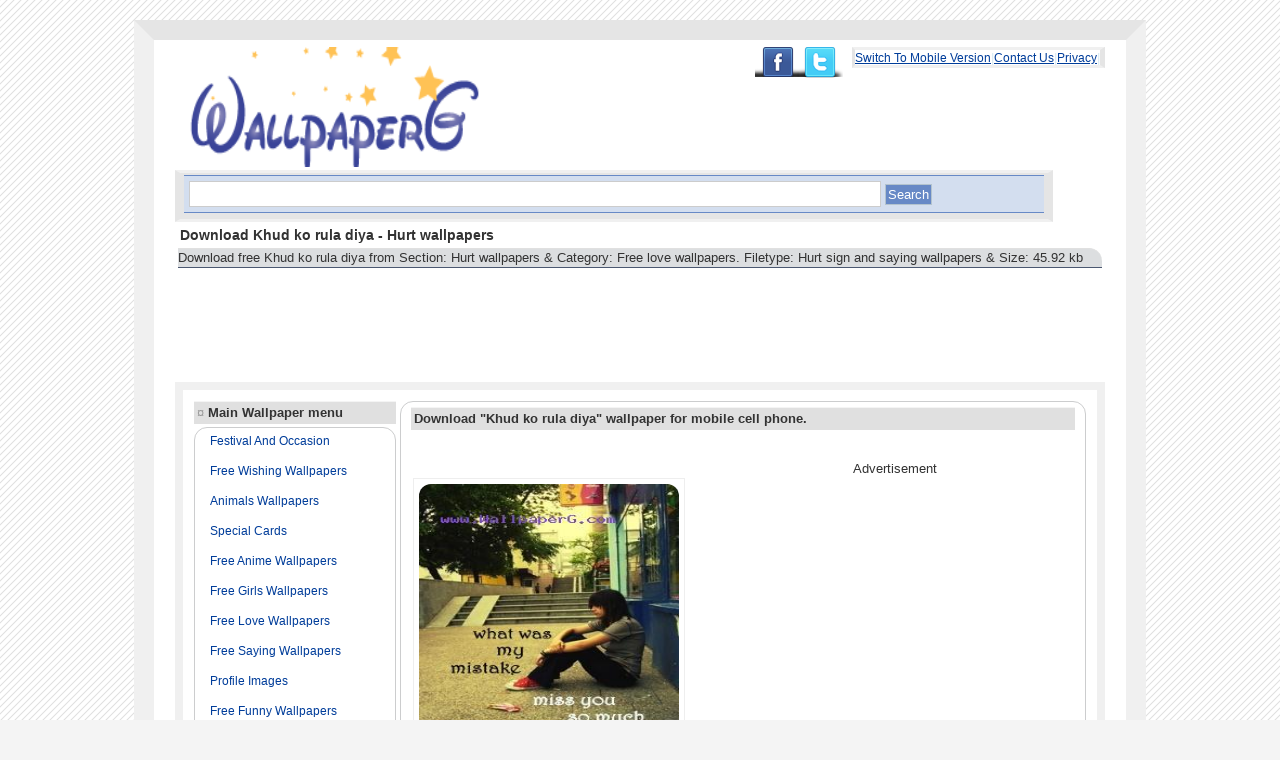

--- FILE ---
content_type: text/html; charset=UTF-8
request_url: http://www.wallpaperg.com/3/free-love-wallpapers/465/hurt-wallpapers/3814/khud-ko-rula-diya.shtml
body_size: 20703
content:

<!DOCTYPE html>
<html lang="en-US">
<head>
<meta http-equiv="Content-Type" content="text/html; charset=utf-8" />
<meta name=viewport content="width=device-width, initial-scale=1">
<meta name="distribution" content="Global" />
<meta name="language" content="en-us" />
<meta name="robots" content="index,follow" />


<link rel="shortcut icon" href="http://www.wallpaperg.com/images/ico.ico" type="image/x-icon" />
<link rel="apple-touch-icon" href="http://www.wallpaperg.com/images/apple-icon.png" />
<style type="text/css">
<!--
body{background:#f4f4f4 url('/images/bg.gif');background-attachment:fixed;color:#333;font-family:Verdana, Tahoma, Arial, Helvetica, sans-serif;margin:20px 0px 5px 0px;font-size:13px;}
.WRAPPER{
width:930px;
margin:auto auto;
padding:7px 21px 14px 21px;
border-top:20px solid #e5e5e5;
border-bottom:20px solid #e5e5e5;
border-left:20px solid #f0f0f0;
border-right:20px solid #f0f0f0;
text-align:left;
overflow:hidden;
background:#FFF;}
img{border-radius: 1em 1em 1em 1em;}
a{color:#003d9a;text-decoration:underline;text-transform:capitalize;}
a:hover{background:#FFFFE0;color:#ff0000;}
.TOP{color:#D6E9F2;float:right;}
.TOP a{font-size:12px;}
.wrap{word-wrap:break-word;}
.top-ad-col{overflow:hidden; clear:both;width:852px;  margin:0 auto;}
.ad-728x90{ float:left;}
.ad-140x90{ float:right;}
.col_ad{background: none repeat scroll 0 0 #F8F8F8;border-bottom: 1px dashed #D6D6D6;border-top: 1px dashed #D6D6D6;height: 250px;padding: 10px 40px;}
.col_ad .left{float:left;}
.col_ad .right{float:right;}
.SEARCH{
background:#E5E5E5;
width:860px;
height:auto;
padding:2px 4px 4px 4px;
overflow:hidden;
text-align:left;
border-top:3px solid #f0f0f0;
border-bottom:3px solid #f0f0f0;
border-left:5px solid #E5E5E5;
border-right:5px solid #E5E5E5;
}


#share{float:right;
        
}
#share ul{
list-style:none;
}
#share ul li{
text-indent:-9999px;
overflow:hidden;
float:left;
}
#share ul li a{
background: url(/images/share-sprite.png)no-repeat;
width:100%;
height:100%;
display:block;
}
#share ul li.plus{
width:38px;
height:30px;
}
#share ul li.plus a{
background-position:0px -30px;
}
#share ul li.plus a:hover{
background-position:0px 0px;
}
#share ul li.facebook{
width:44px;
height:30px;
}
#share ul li.facebook a{
background-position:-44px -30px;
}
#share ul li.facebook a:hover{
background-position:-44px 0px;
}
#share ul li.twitter{
width:53px;
height:31px;
}
#share ul li.twitter a{
background-position:-91px -30px;
}
#share ul li.twitter a:hover{
background-position:-91px 0px;
}
#txt{
background:#fff;
width:600px;
height:20px;
border:1px solid #CCC;
color:#999;
}
.form{background:#D3DEEF;padding:5px;margin:0px 0px 2px 0px;border-top:1px solid #6789C6;border-bottom:1px solid #6789C6;}
input,select,textarea{padding:2px 5px;color:#999;border:1px solid #6789C6;}
.btn{background:#6789C6;color:#fff;border:1px solid #B3C3CE;padding:2px;}
#txt{width:80%;}
label{display:block;color:#999;}
h1{font-size:14px;margin:5px;}
.p{background:#DCDEE0;margin:3px;line-height:140%;border-bottom:1px solid #4B5871;border-top:1px solid #e0e0e0;text-align:left;-moz-border-radius: 1em 1em 0em 0em ;border-radius: 0em 1em 0em 0em;word-wrap:break-word;}
table{width:100%;border:8px solid #f0f0f0;}
.q{background:#f8f8f8;margin:3px;line-height:140%;border-bottom:1px solid #4B5871;border-top:1px solid #e0e0e0;text-align:left;-moz-border-radius: 1em 1em 0em 0em ;border-radius: 0em 1em 0em 0em;word-wrap:break-word;}
table{width:100%;border:8px solid #f0f0f0;}
.LTD{
width:170px;
vertical-align:top;
/*vertical-align:text-top;*/
}
h2{font-size:13px;color:#333;margin:0px;}
ul{list-style-type:none;margin:0px;padding:0px;}
li{display:block;margin-left:0px;margin-bottom:5px;color:#0071BC;height:25px;overflow:hidden;}


.H2{
display:block;
background:#e0e0e0;
text-align:left;
padding:3px;
border-top:1px solid #f4f4f4;
border-bottom:1px solid #e0e0e0;
margin-bottom:3px;
}
.H2 span{
color:#999;
}

.CONTAINER{padding:5px 10px;margin-bottom:10px;
border:1px solid #CCCDCE;
overflow:hidden;
text-align:left;-moz-border-radius: 1em 1em 0em 0em ;
border-radius: 1em 1em 0em 0em;}
.CONTAINER p a{
text-decoration:none;
}

.CONTAINER li a{
font-size:12px;
margin:5px;
}
.CONTAINER a{
font-size:12px;
text-decoration:none;
}
.CONTAINER p{
font-size:13px;
}

.RTD{vertical-align:text-top;}
.FOOTER{color:#333;text-align:center;padding:10px;}

.Index_Latest,.Index_Previous,.Category_Latest{display:block;float:left;height:auto;width:auto;margin:4px;padding:5px;background:#F8F8F9; -moz-box-shadow: 1px 1px 10px rgb(150,150,150);
-webkit-box-shadow:1px 1px 10px rgb(150,150,150);
box-shadow:1px 1px 10px rgb(150,150,150)}

.Index_Latest span,.Index_Previous span,.Category_Latest span{display:block;height:17px;width:105px;overflow:hidden;}
#Index_Dlmenu{position:relative;height:305px;}
#Index_Dlmenu_Left{position:absolute;left:0px;top:0px;}
#Index_Dlmenu_Right{position:absolute;right:0px;width:170px;height:260px;}
#Index_Dlmenu_Right ul{padding:5px 10px;margin-bottom:10px;border:1px solid #E6E6E6;overflow:hidden;text-align:left;}
#Index_Dlmenu_Right li{display:block;margin-left:0px;margin-bottom:2px;color:#0071BC;height:17px;overflow:hidden;}
#Index_Taglist,.Category_Taglist{color:#D6E9F2;text-align:left;}
#Index_Taglist ul,.Category_Taglist ul{list-style-type:none;}
#Index_Taglist li,.Category_Taglist li{display:inline;margin:5px;}
#Index_Taglist a,.Category_Taglist a{color:#999;font-size:13px;}
#Index_Taglist a:hover,.Category_Taglist a:hover{color:#FF0000;}
.Taglist_Pages,.Display_Pages{text-align:right;padding:5px;}

.WALL{float:left;background:overflow:hidden;#fff;width:180px;border:1px solid #ccc;margin-top: 7px;margin-right: 7px;margin-bottom: 7px;margin-left: 7px;padding-top: 6px;padding-right: 6px; padding-bottom: 6px;padding-left: 6px;overflow:hidden;
}
.WALL img{padding:5px 8px;overflow:hidden;
}
.WALL a img:hover{background:#f0f0f0;border:#1px solid #CC0;color:#FF0000;overflow:hidden;}
.WALL a span{overflow:hidden;display:block;}
.pgn	{ text-align:left; }
.pgn a,.pgn span	{ border:2px solid #abc; padding:2px 5px; background:#fff; -moz-border-radius:15px; -webkit-border-radius:15px; text-decoration:none; font-weight:bold; }
.pgn a:hover, .pgn span	{ background:#9ab; color:#fff; border-color:#789; }
.absmiddle	{ vertical-align:bottom; }
.clear1{ clear:both; height:5px; line-height:5px; font-size:0px; }

#pageshare {position:fixed; bottom:15%; right:10px; float:left; border: 1px solid #f6f6f6; border-radius:5px;-moz-border-radius:5px;-webkit-border-radius:5px;background-color:#eff3fa;padding:0 0 2px 0;z-index:10;}
#pageshare .sbutton {float:left;clear:both;margin:5px 5px 0 5px;}
.fb_share_count_top {width:48px !important;}
.fb_share_count_top, .fb_share_count_inner {-moz-border-radius:3px;-webkit-border-radius:3px;}
.FBConnectButton_Small, .FBConnectButton_RTL_Small {width:49px !important; -moz-border-radius:3px;-webkit-border-radius:3px;}
.FBConnectButton_Small .FBConnectButton_Text {padding:2px 2px 3px !important;-moz-border-radius:3px;-webkit-border-radius:3px;font-size:8px;}


.FLOAT{display:block;float:left;width:auto;height:auto;margin:2px;padding:5px;background:#FFF;border:1px solid #EEE;}
.FLOAT span{display:block;height:17px;width:105px;overflow:hidden;}#Download_Similar{display:block;float:left;width:auto;height:auto;margin:2px;padding:5px;background:#FFF;border:1px solid #EEE;width:110px;height:14px;overflow:hidden;}
.ads{text-align:center;}-->
</style>
<!-- Google tag (gtag.js) -->
<script async src="https://www.googletagmanager.com/gtag/js?id=G-LESXXV67V8"></script>
<script>
  window.dataLayer = window.dataLayer || [];
  function gtag(){dataLayer.push(arguments);}
  gtag('js', new Date());

  gtag('config', 'G-LESXXV67V8');
</script>

<title>Download Khud ko rula diya - Hurt wallpapers Hd wallpaper or images for your mobile phone.</title>
<meta name="description" content="Download free Khud ko rula diya from Section: Hurt wallpapers &amp; Category: Free love wallpapers. Filetype: Hurt sign and saying wallpapers &amp; Size: 45.92 kb" />
<meta name="keywords" content="Download Khud ko rula diya - Hurt wallpapers,,latest mobile wallpapers,wallpaper for mobile phones,love wallpapers,animated wallpapers,mobile wallpaper,attitude girl wallpapers,cool moving wallpapers,couples images,girls,hurt quotes,love couples,wallpaperg" />
<meta property="og:image" content="http://www.wallpaperg.com/ss1/1354858428-screenshot.jpg" />

<!-- Go to www.addthis.com/dashboard to customize your tools --> <script type="text/javascript" src="//s7.addthis.com/js/300/addthis_widget.js#pubid=ra-4fe98cdb70d28e94"></script>
<div id="fb-root"></div>
<script>(function(d, s, id) {
  var js, fjs = d.getElementsByTagName(s)[0];
  if (d.getElementById(id)) return;
  js = d.createElement(s); js.id = id;
  js.src = "//connect.facebook.net/en_US/all.js#xfbml=1&appId=481099585308974";
  fjs.parentNode.insertBefore(js, fjs);
}(document, 'script', 'facebook-jssdk'));</script>

</head>
<body>
<div class="WRAPPER">
<div class="TOP" style="background-color:#ffffff;border-top:3px solid #f0f0f0;border-bottom:3px solid #f0f0f0;border-left:3px solid #E5E5E5;border-right:5px solid #E5E5E5;"><a href="/mobile/">Switch to Mobile Version</a>&#124;<a href="/contact.php">Contact us</a>&#124;<a href="/privacy.php">privacy</a>&#124;
</div>
<div id="share">
<ul>
<li class="facebook"><a href="https://www.facebook.com/wallpaperGking">Facebook</a></li>
<li class="twitter"><a href="https://twitter.com/dbz_naruto">Twitter</a></li>
</ul>

</div>
<div><a href="http://www.wallpaperg.com"><img src="/images/logo.png" width="320" height="120" alt="WallpaperG" title="WallpaperG: Download Free HD mobile wallpapers" /></a>

<div class="SEARCH">
<form method="get" action="http://www.google.com/search" class="form">
<div>
<input type="hidden" name="sitesearch" value="www.wallpaperg.com" />
<input alt="search" class="txt" type="text" name="as_q" value="" onfocus="if(this.value == ' Enter a search keyword like: hd wallpapers , hd images.') { this.value = ''; }" onblur="if(this.value=='') { this.value=' Enter a search keyword like: Asphalt etc.'; }" id="txt" />
<input type="submit" class="btn" value="Search" />
</div>
</form>
</div>

<h1>Download Khud ko rula diya - Hurt wallpapers</h1>
<p class="p">Download free Khud ko rula diya from Section: Hurt wallpapers &amp; Category: Free love wallpapers. Filetype: Hurt sign and saying wallpapers &amp; Size: 45.92 kb</p><script async src="//pagead2.googlesyndication.com/pagead/js/adsbygoogle.js"></script>
<!-- 728x90-TEXT+image-wallpaperg -->
<ins class="adsbygoogle"
     style="display:inline-block;width:728px;height:90px"
     data-ad-client="ca-pub-5423329265861902"
     data-ad-slot="1768255746"></ins>
<script>
(adsbygoogle = window.adsbygoogle || []).push({});
</script>

<script async src="//pagead2.googlesyndication.com/pagead/js/adsbygoogle.js"></script>
<!-- 728x15-link-ads-vatikag -->
<ins class="adsbygoogle"
     style="display:inline-block;width:728px;height:15px"
     data-ad-client="ca-pub-5423329265861902"
     data-ad-slot="2345967490"></ins>
<script>
(adsbygoogle = window.adsbygoogle || []).push({});
</script>


</div>
<table style="padding:8px;">
<tr>
<td class="LTD">
<div class="H2"><span>&#164;</span> <strong>Main Wallpaper menu</strong></div>
<ul class="CONTAINER" style="width:180px;"><li> <a href="http://www.wallpaperg.com/17/festival-and-occasion.shtml" title="Festival and occasion">Festival and occasion</a></li><li> <a href="http://www.wallpaperg.com/21/free-wishing-wallpapers.shtml" title="Free wishing wallpapers">Free wishing wallpapers</a></li><li> <a href="http://www.wallpaperg.com/19/animals-wallpapers.shtml" title="Animals wallpapers">Animals wallpapers</a></li><li> <a href="http://www.wallpaperg.com/18/special-cards.shtml" title="Special cards">Special cards</a></li><li> <a href="http://www.wallpaperg.com/5/free-anime-wallpapers.shtml" title="Free anime wallpapers">Free anime wallpapers</a></li><li> <a href="http://www.wallpaperg.com/4/free-girls-wallpapers.shtml" title="Free girls wallpapers">Free girls wallpapers</a></li><li> <a href="http://www.wallpaperg.com/3/free-love-wallpapers.shtml" title="Free love wallpapers">Free love wallpapers</a></li><li> <a href="http://www.wallpaperg.com/2/free-saying-wallpapers.shtml" title="Free saying wallpapers">Free saying wallpapers</a></li><li> <a href="http://www.wallpaperg.com/20/profile-images.shtml" title="Profile images">Profile images</a></li><li> <a href="http://www.wallpaperg.com/11/free-funny-wallpapers.shtml" title="Free funny wallpapers">Free funny wallpapers</a></li><li> <a href="http://www.wallpaperg.com/14/cool-hd-wallpapers.shtml" title="Cool hd wallpapers">Cool hd wallpapers</a></li><li> <a href="http://www.wallpaperg.com/23/popular-tv-shows.shtml" title="Popular tv shows">Popular tv shows</a></li><li> <a href="http://www.wallpaperg.com/9/animated-wallpapers.shtml" title="Animated wallpapers">Animated wallpapers</a></li><li> <a href="http://www.wallpaperg.com/6/free-bollywood-wallpapers.shtml" title="Free bollywood wallpapers">Free bollywood wallpapers</a></li><li> <a href="http://www.wallpaperg.com/10/hollywood-wallpapers.shtml" title="Hollywood wallpapers">Hollywood wallpapers</a></li><li> <a href="http://www.wallpaperg.com/1/free-abstract-wallpapers.shtml" title="Free abstract wallpapers">Free abstract wallpapers</a></li><li> <a href="http://www.wallpaperg.com/16/bikes-and-cars.shtml" title="Bikes and cars">Bikes and cars</a></li><li> <a href="http://www.wallpaperg.com/13/god-wallpapers.shtml" title="God wallpapers">God wallpapers</a></li><li> <a href="http://www.wallpaperg.com/12/free-movie-wallpapers.shtml" title="Free movie wallpapers">Free movie wallpapers</a></li><li> <a href="http://www.wallpaperg.com/22/back-ground-wallpapers.shtml" title="Back ground wallpapers">Back ground wallpapers</a></li><li> <a href="http://www.wallpaperg.com/15/hd-facebook-covers.shtml" title="Hd facebook covers">Hd facebook covers</a></li></ul>



</div><div class="H2"><span>&#164;</span> <strong>Most popular Wallpapers</strong></div>
<ul class="CONTAINER"><li>&#164; <a href="http://www.wallpaperg.com/4/free-girls-wallpapers/506/flirty-girl-with-attitude/1306/stylish-girl.shtml" title="Stylish girl">Stylish girl</a></li><li>&#164; <a href="http://www.wallpaperg.com/2/free-saying-wallpapers/313/iphone-saying-wallpapers/364/sad-boy.shtml" title="Sad boy">Sad boy</a></li><li>&#164; <a href="http://www.wallpaperg.com/8/girls-beauty-and-hope/440/sad-girls-wallpapers/423/cute-sad-doll.shtml" title="Cute sad doll">Cute sad doll</a></li><li>&#164; <a href="http://www.wallpaperg.com/3/free-love-wallpapers/393/romantic-wallpapers/490/sweet-baby-couple.shtml" title="Sweet baby couple">Sweet baby couple</a></li><li>&#164; <a href="http://www.wallpaperg.com/3/free-love-wallpapers/464/love-and-emotion/816/cute-boy-and-sweet-girl.shtml" title="Cute boy and sweet girl">Cute boy and sweet girl</a></li><li>&#164; <a href="http://www.wallpaperg.com/3/free-love-wallpapers/393/romantic-wallpapers/387/boy-kissing-girl-240x320.shtml" title="Boy kissing girl 240x320">Boy kissing girl 240x320</a></li><li>&#164; <a href="http://www.wallpaperg.com/3/free-love-wallpapers/393/romantic-wallpapers/388/lovers-kissing.shtml" title="Lovers kissing">Lovers kissing</a></li><li>&#164; <a href="http://www.wallpaperg.com/8/girls-beauty-and-hope/439/sweet-and-cute-girls/418/cute-baby-girl.shtml" title="Cute baby girl">Cute baby girl</a></li></ul><div class="H2"><span>&#164;</span> partners</div>
<ul class="CONTAINER" style="width:180px;">



</ul>

</td>
<td class="RTD">
<div class="CONTAINER">
<h2 class="H2">Download "Khud ko rula diya" wallpaper for mobile cell phone.</h2>
<div class="FLOAT" style="margin-top:45px;"><div  class="morph pic">
<a href="http://www.wallpaperg.com/bucket1/1354858428-khud-ko-rula-diya-file.jpg"><img src="http://www.wallpaperg.com/ss1/1354858428-screenshot.jpg" alt="Khud ko rula diya" title="Khud ko rula diya" width="260px" height="260px" style="float:left;"/>
</a></div></div>

<div style="float:right;padding-right:30px;padding-top:15px;">
<p style="text-align:center;">Advertisement</p>
<script type="text/javascript">
    google_ad_client = "ca-pub-5423329265861902";
    google_ad_slot = "7443621598";
    google_ad_width = 300;
    google_ad_height = 250;
</script>
<!-- vatikag_main_Blog1_300x250_as -->
<script type="text/javascript"
src="//pagead2.googlesyndication.com/pagead/show_ads.js">
</script>

</div><!--end of advertisement-->
<div style="clear:both;"><p class="q"><b>File size</b> : [45.92 kb]<br />
<b>Downloaded by</b> : 6330 users<br />
<b>Direct Download ID : 3814</b><br />
<b>File Category</b> : <a href="http://www.wallpaperg.com/3/free-love-wallpapers.shtml">Free love wallpapers</a>&gt; &gt; 
<a href="http://www.wallpaperg.com/3/free-love-wallpapers/465/hurt-wallpapers.shtml">Hurt wallpapers</a><br /><b>File Type</b> : <a href="http://www.wallpaperg.com/tags/hurt-sign-and-saying-wallpapers.shtml">Hurt sign and saying wallpapers</a><br />

<!-- Go to www.addthis.com/dashboard to customize your tools -->
<div class="addthis_sharing_toolbox"></div>

<b>Download For Free : </b>

<a href="http://www.wallpaperg.com/bucket1/1354858428-khud-ko-rula-diya-file.jpg"><strong>Download Now</strong></a><br/>
<b>Resized Image to Below Size : </b><br/>
<a href='/convert.shtml?link=http%3A%2F%2Fwww.wallpaperg.com%2Fbucket1%2F1354858428-khud-ko-rula-diya-file.jpg&new=7' title='Khud ko rula diya 240x320'>240x320</a>,
<a href='/convert.shtml?link=http%3A%2F%2Fwww.wallpaperg.com%2Fbucket1%2F1354858428-khud-ko-rula-diya-file.jpg&new=2'title='Khud ko rula diya 320x240'>320x240</a>,
<a href='/convert.shtml?link=http%3A%2F%2Fwww.wallpaperg.com%2Fbucket1%2F1354858428-khud-ko-rula-diya-file.jpg&new=5' title='Khud ko rula diya 320x480'>320x480</a>,
<a href='/convert.shtml?link=http%3A%2F%2Fwww.wallpaperg.com%2Fbucket1%2F1354858428-khud-ko-rula-diya-file.jpg&new=1' title='Khud ko rula diya 360x480'>360x480</a><br/>
<a href='/convert.shtml?link=http%3A%2F%2Fwww.wallpaperg.com%2Fbucket1%2F1354858428-khud-ko-rula-diya-file.jpg&new=4' title='Khud ko rula diya 480x800'>480x800</a>,
<a href='/convert.shtml?link=http%3A%2F%2Fwww.wallpaperg.com%2Fbucket1%2F1354858428-khud-ko-rula-diya-file.jpg&new=3' title='Khud ko rula diya 480x854'>480x854</a>
<a href='/convert.shtml?link=http%3A%2F%2Fwww.wallpaperg.com%2Fbucket1%2F1354858428-khud-ko-rula-diya-file.jpg&new=6' title='Khud ko rula diya 720x1280'>720x1280</a><br/></p>
</div>

<b>Description</b><p>:Jindagi ka raaj tanhai me pa liya,<br />
Jiska bhi gum mila use apna bana liya,<br />
Gum humara sunane ko jab na mila koi,<br />
To rakha Aaina samne,<br />
or khud ko rula diya......</p></div><div style="padding-left:10px;">

<script type="text/javascript">
    google_ad_client = "ca-pub-5423329265861902";
    google_ad_slot = "7443621598";
    google_ad_width = 300;
    google_ad_height = 250;
</script>
<!-- vatikag_main_Blog1_300x250_as -->
<script type="text/javascript"
src="//pagead2.googlesyndication.com/pagead/show_ads.js">
</script>

</div><div id="fb-root"></div>
<script>(function(d, s, id) {
  var js, fjs = d.getElementsByTagName(s)[0];
  if (d.getElementById(id)) return;
  js = d.createElement(s); js.id = id;
  js.src = "//connect.facebook.net/en_GB/sdk.js#xfbml=1&version=v2.4";
  fjs.parentNode.insertBefore(js, fjs);
}(document, 'script', 'facebook-jssdk'));</script>
<div class="H2"><strong>Post Comment</strong></div><div class="ads">
<div id="fb-root"></div>
<div class="fb-comments" data-href="http://www.wallpaperg.com/3/free-love-wallpapers/465/hurt-wallpapers/3814/khud-ko-rula-diya.shtml" data-num-posts="7" data-width="670"></div>
</div>

<p style="text-align:center;margin:0px;padding:0px;">Advertisement</p>

<div class="CONTAINER">
<h2 class="H2">RELATED WALLPAPERS</h2></div>
</td></tr>
</table>
<script async src="//pagead2.googlesyndication.com/pagead/js/adsbygoogle.js"></script>
<!-- 728x90-TEXT+image-wallpaperg -->
<ins class="adsbygoogle"
     style="display:inline-block;width:728px;height:90px"
     data-ad-client="ca-pub-5423329265861902"
     data-ad-slot="1768255746"></ins>
<script>
(adsbygoogle = window.adsbygoogle || []).push({});
</script>
</div><div class="FOOTER">Copyright &copy; 2025 | 
<!--<a href="http://www.wallpaperg.com">Hd mobile wallpapers</a>-->
Wallpaperg | 
Powered by wallpaperg<br />
Memory Usage: 0.774 MegaByte</div>

--- FILE ---
content_type: text/html; charset=utf-8
request_url: https://www.google.com/recaptcha/api2/aframe
body_size: 268
content:
<!DOCTYPE HTML><html><head><meta http-equiv="content-type" content="text/html; charset=UTF-8"></head><body><script nonce="4HE9TvfTtqjAvQnO-C0L9w">/** Anti-fraud and anti-abuse applications only. See google.com/recaptcha */ try{var clients={'sodar':'https://pagead2.googlesyndication.com/pagead/sodar?'};window.addEventListener("message",function(a){try{if(a.source===window.parent){var b=JSON.parse(a.data);var c=clients[b['id']];if(c){var d=document.createElement('img');d.src=c+b['params']+'&rc='+(localStorage.getItem("rc::a")?sessionStorage.getItem("rc::b"):"");window.document.body.appendChild(d);sessionStorage.setItem("rc::e",parseInt(sessionStorage.getItem("rc::e")||0)+1);localStorage.setItem("rc::h",'1765583297515');}}}catch(b){}});window.parent.postMessage("_grecaptcha_ready", "*");}catch(b){}</script></body></html>